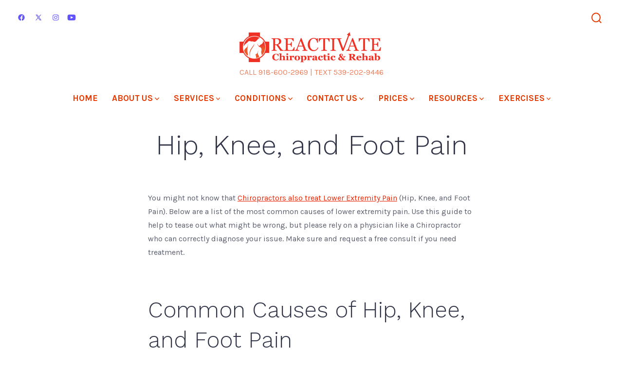

--- FILE ---
content_type: text/html; charset=UTF-8
request_url: https://reactivatetherapy.com/lower-extremity-pain/
body_size: 16130
content:
<!doctype html>
<html lang="en-US" prefix="og: https://ogp.me/ns#">
<head>
	<meta charset="UTF-8" />
	<meta name="viewport" content="width=device-width, initial-scale=1" />
	<link rel="profile" href="https://gmpg.org/xfn/11" />
	
<!-- Google Tag Manager for WordPress by gtm4wp.com -->
<script data-cfasync="false" data-pagespeed-no-defer>
	var gtm4wp_datalayer_name = "dataLayer";
	var dataLayer = dataLayer || [];
</script>
<!-- End Google Tag Manager for WordPress by gtm4wp.com -->
<!-- Search Engine Optimization by Rank Math PRO - https://rankmath.com/ -->
<title>Lower Extremity Pain Reactivate Chiropractic and Rehab - Reactivate Chiropractic</title>
<meta name="description" content="Lower Extremity Pain causes, diagnosis, and treatment. Hip pain, knee pain, shin pain, leg pain, ankle pain and foot pain."/>
<meta name="robots" content="follow, index, max-snippet:-1, max-video-preview:-1, max-image-preview:large"/>
<link rel="canonical" href="https://reactivatetherapy.com/lower-extremity-pain/" />
<meta property="og:locale" content="en_US" />
<meta property="og:type" content="article" />
<meta property="og:title" content="Lower Extremity Pain Reactivate Chiropractic and Rehab - Reactivate Chiropractic" />
<meta property="og:description" content="Lower Extremity Pain causes, diagnosis, and treatment. Hip pain, knee pain, shin pain, leg pain, ankle pain and foot pain." />
<meta property="og:url" content="https://reactivatetherapy.com/lower-extremity-pain/" />
<meta property="og:site_name" content="Reactivate Chiropractic and Rehab" />
<meta property="og:updated_time" content="2023-10-24T21:56:01-05:00" />
<meta property="og:image" content="https://reactivatetherapy.com/wp-content/uploads/2022/06/Lower-1.png" />
<meta property="og:image:secure_url" content="https://reactivatetherapy.com/wp-content/uploads/2022/06/Lower-1.png" />
<meta property="og:image:width" content="376" />
<meta property="og:image:height" content="381" />
<meta property="og:image:alt" content="SI Syndrome" />
<meta property="og:image:type" content="image/png" />
<meta property="article:published_time" content="2022-06-29T01:51:59-05:00" />
<meta property="article:modified_time" content="2023-10-24T21:56:01-05:00" />
<meta name="twitter:card" content="summary_large_image" />
<meta name="twitter:title" content="Lower Extremity Pain Reactivate Chiropractic and Rehab - Reactivate Chiropractic" />
<meta name="twitter:description" content="Lower Extremity Pain causes, diagnosis, and treatment. Hip pain, knee pain, shin pain, leg pain, ankle pain and foot pain." />
<meta name="twitter:image" content="https://reactivatetherapy.com/wp-content/uploads/2022/06/Lower-1.png" />
<meta name="twitter:label1" content="Time to read" />
<meta name="twitter:data1" content="1 minute" />
<script type="application/ld+json" class="rank-math-schema-pro">{"@context":"https://schema.org","@graph":[{"@type":["Physician","Organization"],"@id":"https://reactivatetherapy.com/#organization","name":"Reactivate Chiropractic and Rehab","url":"https://reactivatetherapy.com","logo":{"@type":"ImageObject","@id":"https://reactivatetherapy.com/#logo","url":"https://reactivatetherapy.com/wp-content/uploads/2025/11/Transparent-Reactivate-Logo-Square.png","contentUrl":"https://reactivatetherapy.com/wp-content/uploads/2025/11/Transparent-Reactivate-Logo-Square.png","caption":"Reactivate Chiropractic and Rehab","inLanguage":"en-US","width":"480","height":"480"},"priceRange":"$25-200","openingHours":["Tuesday 14:30-19:30","Wednesday,Friday 10:00-17:30","Thursday 10:00-19:30","Saturday 10:00-14:00"],"legalName":"Reactivate Chiropractic &amp; Rehab","image":{"@id":"https://reactivatetherapy.com/#logo"},"telephone":"918-600-2969"},{"@type":"WebSite","@id":"https://reactivatetherapy.com/#website","url":"https://reactivatetherapy.com","name":"Reactivate Chiropractic and Rehab","alternateName":"Reactivate Therapy, Tulsa Chiropractic Rehab","publisher":{"@id":"https://reactivatetherapy.com/#organization"},"inLanguage":"en-US"},{"@type":"ImageObject","@id":"https://reactivatetherapy.com/wp-content/uploads/2022/06/Lower-1-296x300.png","url":"https://reactivatetherapy.com/wp-content/uploads/2022/06/Lower-1-296x300.png","width":"200","height":"200","inLanguage":"en-US"},{"@type":"BreadcrumbList","@id":"https://reactivatetherapy.com/lower-extremity-pain/#breadcrumb","itemListElement":[{"@type":"ListItem","position":"1","item":{"@id":"https://reactivatetherapy.com","name":"Home"}},{"@type":"ListItem","position":"2","item":{"@id":"https://reactivatetherapy.com/lower-extremity-pain/","name":"Lower Extremity Pain"}}]},{"@type":"WebPage","@id":"https://reactivatetherapy.com/lower-extremity-pain/#webpage","url":"https://reactivatetherapy.com/lower-extremity-pain/","name":"Lower Extremity Pain Reactivate Chiropractic and Rehab - Reactivate Chiropractic","datePublished":"2022-06-29T01:51:59-05:00","dateModified":"2023-10-24T21:56:01-05:00","isPartOf":{"@id":"https://reactivatetherapy.com/#website"},"primaryImageOfPage":{"@id":"https://reactivatetherapy.com/wp-content/uploads/2022/06/Lower-1-296x300.png"},"inLanguage":"en-US","breadcrumb":{"@id":"https://reactivatetherapy.com/lower-extremity-pain/#breadcrumb"}},{"@type":"Person","@id":"https://reactivatetherapy.com/author/reactivate/","name":"Reactivate","description":"Tulsa Auto Accident Chiropractor, IV Therapy, Physical Therapy Chiropractor, Sports Injury Chiropractor, Chiropractor, Rehab Chiropractor","url":"https://reactivatetherapy.com/author/reactivate/","image":{"@type":"ImageObject","@id":"https://secure.gravatar.com/avatar/1a9cdc5ba9d84f4767cf9d7507770489389d7b86c3c6c1be4b05a767ae255e66?s=96&amp;d=mm&amp;r=g","url":"https://secure.gravatar.com/avatar/1a9cdc5ba9d84f4767cf9d7507770489389d7b86c3c6c1be4b05a767ae255e66?s=96&amp;d=mm&amp;r=g","caption":"Reactivate","inLanguage":"en-US"},"sameAs":["https://reactivatetherapy.com"],"worksFor":{"@id":"https://reactivatetherapy.com/#organization"}},{"@type":"Article","headline":"Lower Extremity Pain Reactivate Chiropractic and Rehab - Reactivate Chiropractic","keywords":"lower extremity pain","datePublished":"2022-06-29T01:51:59-05:00","dateModified":"2023-10-24T21:56:01-05:00","author":{"@id":"https://reactivatetherapy.com/author/reactivate/","name":"Reactivate"},"publisher":{"@id":"https://reactivatetherapy.com/#organization"},"description":"Lower Extremity Pain causes, diagnosis, and treatment. Hip pain, knee pain, shin pain, leg pain, ankle pain and foot pain.","name":"Lower Extremity Pain Reactivate Chiropractic and Rehab - Reactivate Chiropractic","@id":"https://reactivatetherapy.com/lower-extremity-pain/#richSnippet","isPartOf":{"@id":"https://reactivatetherapy.com/lower-extremity-pain/#webpage"},"image":{"@id":"https://reactivatetherapy.com/wp-content/uploads/2022/06/Lower-1-296x300.png"},"inLanguage":"en-US","mainEntityOfPage":{"@id":"https://reactivatetherapy.com/lower-extremity-pain/#webpage"}}]}</script>
<!-- /Rank Math WordPress SEO plugin -->

<link rel='dns-prefetch' href='//www.googletagmanager.com' />
<link rel='dns-prefetch' href='//fonts.googleapis.com' />
<link href='https://fonts.gstatic.com' crossorigin='1' rel='preconnect' />
<link rel="alternate" type="application/rss+xml" title="Reactivate Chiropractic and Rehab &raquo; Feed" href="https://reactivatetherapy.com/feed/" />
<link rel="alternate" type="application/rss+xml" title="Reactivate Chiropractic and Rehab &raquo; Comments Feed" href="https://reactivatetherapy.com/comments/feed/" />
<link rel="alternate" title="oEmbed (JSON)" type="application/json+oembed" href="https://reactivatetherapy.com/wp-json/oembed/1.0/embed?url=https%3A%2F%2Freactivatetherapy.com%2Flower-extremity-pain%2F" />
<link rel="alternate" title="oEmbed (XML)" type="text/xml+oembed" href="https://reactivatetherapy.com/wp-json/oembed/1.0/embed?url=https%3A%2F%2Freactivatetherapy.com%2Flower-extremity-pain%2F&#038;format=xml" />
<style id='wp-img-auto-sizes-contain-inline-css'>
img:is([sizes=auto i],[sizes^="auto," i]){contain-intrinsic-size:3000px 1500px}
/*# sourceURL=wp-img-auto-sizes-contain-inline-css */
</style>
<style id='wp-block-library-inline-css'>
:root{--wp-block-synced-color:#7a00df;--wp-block-synced-color--rgb:122,0,223;--wp-bound-block-color:var(--wp-block-synced-color);--wp-editor-canvas-background:#ddd;--wp-admin-theme-color:#007cba;--wp-admin-theme-color--rgb:0,124,186;--wp-admin-theme-color-darker-10:#006ba1;--wp-admin-theme-color-darker-10--rgb:0,107,160.5;--wp-admin-theme-color-darker-20:#005a87;--wp-admin-theme-color-darker-20--rgb:0,90,135;--wp-admin-border-width-focus:2px}@media (min-resolution:192dpi){:root{--wp-admin-border-width-focus:1.5px}}.wp-element-button{cursor:pointer}:root .has-very-light-gray-background-color{background-color:#eee}:root .has-very-dark-gray-background-color{background-color:#313131}:root .has-very-light-gray-color{color:#eee}:root .has-very-dark-gray-color{color:#313131}:root .has-vivid-green-cyan-to-vivid-cyan-blue-gradient-background{background:linear-gradient(135deg,#00d084,#0693e3)}:root .has-purple-crush-gradient-background{background:linear-gradient(135deg,#34e2e4,#4721fb 50%,#ab1dfe)}:root .has-hazy-dawn-gradient-background{background:linear-gradient(135deg,#faaca8,#dad0ec)}:root .has-subdued-olive-gradient-background{background:linear-gradient(135deg,#fafae1,#67a671)}:root .has-atomic-cream-gradient-background{background:linear-gradient(135deg,#fdd79a,#004a59)}:root .has-nightshade-gradient-background{background:linear-gradient(135deg,#330968,#31cdcf)}:root .has-midnight-gradient-background{background:linear-gradient(135deg,#020381,#2874fc)}:root{--wp--preset--font-size--normal:16px;--wp--preset--font-size--huge:42px}.has-regular-font-size{font-size:1em}.has-larger-font-size{font-size:2.625em}.has-normal-font-size{font-size:var(--wp--preset--font-size--normal)}.has-huge-font-size{font-size:var(--wp--preset--font-size--huge)}.has-text-align-center{text-align:center}.has-text-align-left{text-align:left}.has-text-align-right{text-align:right}.has-fit-text{white-space:nowrap!important}#end-resizable-editor-section{display:none}.aligncenter{clear:both}.items-justified-left{justify-content:flex-start}.items-justified-center{justify-content:center}.items-justified-right{justify-content:flex-end}.items-justified-space-between{justify-content:space-between}.screen-reader-text{border:0;clip-path:inset(50%);height:1px;margin:-1px;overflow:hidden;padding:0;position:absolute;width:1px;word-wrap:normal!important}.screen-reader-text:focus{background-color:#ddd;clip-path:none;color:#444;display:block;font-size:1em;height:auto;left:5px;line-height:normal;padding:15px 23px 14px;text-decoration:none;top:5px;width:auto;z-index:100000}html :where(.has-border-color){border-style:solid}html :where([style*=border-top-color]){border-top-style:solid}html :where([style*=border-right-color]){border-right-style:solid}html :where([style*=border-bottom-color]){border-bottom-style:solid}html :where([style*=border-left-color]){border-left-style:solid}html :where([style*=border-width]){border-style:solid}html :where([style*=border-top-width]){border-top-style:solid}html :where([style*=border-right-width]){border-right-style:solid}html :where([style*=border-bottom-width]){border-bottom-style:solid}html :where([style*=border-left-width]){border-left-style:solid}html :where(img[class*=wp-image-]){height:auto;max-width:100%}:where(figure){margin:0 0 1em}html :where(.is-position-sticky){--wp-admin--admin-bar--position-offset:var(--wp-admin--admin-bar--height,0px)}@media screen and (max-width:600px){html :where(.is-position-sticky){--wp-admin--admin-bar--position-offset:0px}}

/*# sourceURL=wp-block-library-inline-css */
</style><style id='global-styles-inline-css'>
:root{--wp--preset--aspect-ratio--square: 1;--wp--preset--aspect-ratio--4-3: 4/3;--wp--preset--aspect-ratio--3-4: 3/4;--wp--preset--aspect-ratio--3-2: 3/2;--wp--preset--aspect-ratio--2-3: 2/3;--wp--preset--aspect-ratio--16-9: 16/9;--wp--preset--aspect-ratio--9-16: 9/16;--wp--preset--color--black: #000000;--wp--preset--color--cyan-bluish-gray: #abb8c3;--wp--preset--color--white: #ffffff;--wp--preset--color--pale-pink: #f78da7;--wp--preset--color--vivid-red: #cf2e2e;--wp--preset--color--luminous-vivid-orange: #ff6900;--wp--preset--color--luminous-vivid-amber: #fcb900;--wp--preset--color--light-green-cyan: #7bdcb5;--wp--preset--color--vivid-green-cyan: #00d084;--wp--preset--color--pale-cyan-blue: #8ed1fc;--wp--preset--color--vivid-cyan-blue: #0693e3;--wp--preset--color--vivid-purple: #9b51e0;--wp--preset--color--primary: rgb(237,35,0);--wp--preset--color--secondary: rgb(112,109,104);--wp--preset--color--tertiary: rgb(214,214,214);--wp--preset--color--quaternary: #ffffff;--wp--preset--gradient--vivid-cyan-blue-to-vivid-purple: linear-gradient(135deg,rgb(6,147,227) 0%,rgb(155,81,224) 100%);--wp--preset--gradient--light-green-cyan-to-vivid-green-cyan: linear-gradient(135deg,rgb(122,220,180) 0%,rgb(0,208,130) 100%);--wp--preset--gradient--luminous-vivid-amber-to-luminous-vivid-orange: linear-gradient(135deg,rgb(252,185,0) 0%,rgb(255,105,0) 100%);--wp--preset--gradient--luminous-vivid-orange-to-vivid-red: linear-gradient(135deg,rgb(255,105,0) 0%,rgb(207,46,46) 100%);--wp--preset--gradient--very-light-gray-to-cyan-bluish-gray: linear-gradient(135deg,rgb(238,238,238) 0%,rgb(169,184,195) 100%);--wp--preset--gradient--cool-to-warm-spectrum: linear-gradient(135deg,rgb(74,234,220) 0%,rgb(151,120,209) 20%,rgb(207,42,186) 40%,rgb(238,44,130) 60%,rgb(251,105,98) 80%,rgb(254,248,76) 100%);--wp--preset--gradient--blush-light-purple: linear-gradient(135deg,rgb(255,206,236) 0%,rgb(152,150,240) 100%);--wp--preset--gradient--blush-bordeaux: linear-gradient(135deg,rgb(254,205,165) 0%,rgb(254,45,45) 50%,rgb(107,0,62) 100%);--wp--preset--gradient--luminous-dusk: linear-gradient(135deg,rgb(255,203,112) 0%,rgb(199,81,192) 50%,rgb(65,88,208) 100%);--wp--preset--gradient--pale-ocean: linear-gradient(135deg,rgb(255,245,203) 0%,rgb(182,227,212) 50%,rgb(51,167,181) 100%);--wp--preset--gradient--electric-grass: linear-gradient(135deg,rgb(202,248,128) 0%,rgb(113,206,126) 100%);--wp--preset--gradient--midnight: linear-gradient(135deg,rgb(2,3,129) 0%,rgb(40,116,252) 100%);--wp--preset--gradient--primary-to-secondary: linear-gradient(135deg, rgb(237,35,0) 0%, rgb(112,109,104) 100%);--wp--preset--gradient--primary-to-tertiary: linear-gradient(135deg, rgb(237,35,0) 0%, rgb(214,214,214) 100%);--wp--preset--gradient--primary-to-background: linear-gradient(135deg, rgb(237,35,0) 0%, rgb(255,255,255) 100%);--wp--preset--gradient--secondary-to-tertiary: linear-gradient(135deg, rgb(112,109,104) 0%, rgb(255,255,255) 100%);--wp--preset--font-size--small: 17px;--wp--preset--font-size--medium: 21px;--wp--preset--font-size--large: 24px;--wp--preset--font-size--x-large: 42px;--wp--preset--font-size--huge: 30px;--wp--preset--spacing--20: 0.44rem;--wp--preset--spacing--30: 0.67rem;--wp--preset--spacing--40: 1rem;--wp--preset--spacing--50: 1.5rem;--wp--preset--spacing--60: 2.25rem;--wp--preset--spacing--70: 3.38rem;--wp--preset--spacing--80: 5.06rem;--wp--preset--shadow--natural: 6px 6px 9px rgba(0, 0, 0, 0.2);--wp--preset--shadow--deep: 12px 12px 50px rgba(0, 0, 0, 0.4);--wp--preset--shadow--sharp: 6px 6px 0px rgba(0, 0, 0, 0.2);--wp--preset--shadow--outlined: 6px 6px 0px -3px rgb(255, 255, 255), 6px 6px rgb(0, 0, 0);--wp--preset--shadow--crisp: 6px 6px 0px rgb(0, 0, 0);}:where(.is-layout-flex){gap: 0.5em;}:where(.is-layout-grid){gap: 0.5em;}body .is-layout-flex{display: flex;}.is-layout-flex{flex-wrap: wrap;align-items: center;}.is-layout-flex > :is(*, div){margin: 0;}body .is-layout-grid{display: grid;}.is-layout-grid > :is(*, div){margin: 0;}:where(.wp-block-columns.is-layout-flex){gap: 2em;}:where(.wp-block-columns.is-layout-grid){gap: 2em;}:where(.wp-block-post-template.is-layout-flex){gap: 1.25em;}:where(.wp-block-post-template.is-layout-grid){gap: 1.25em;}.has-black-color{color: var(--wp--preset--color--black) !important;}.has-cyan-bluish-gray-color{color: var(--wp--preset--color--cyan-bluish-gray) !important;}.has-white-color{color: var(--wp--preset--color--white) !important;}.has-pale-pink-color{color: var(--wp--preset--color--pale-pink) !important;}.has-vivid-red-color{color: var(--wp--preset--color--vivid-red) !important;}.has-luminous-vivid-orange-color{color: var(--wp--preset--color--luminous-vivid-orange) !important;}.has-luminous-vivid-amber-color{color: var(--wp--preset--color--luminous-vivid-amber) !important;}.has-light-green-cyan-color{color: var(--wp--preset--color--light-green-cyan) !important;}.has-vivid-green-cyan-color{color: var(--wp--preset--color--vivid-green-cyan) !important;}.has-pale-cyan-blue-color{color: var(--wp--preset--color--pale-cyan-blue) !important;}.has-vivid-cyan-blue-color{color: var(--wp--preset--color--vivid-cyan-blue) !important;}.has-vivid-purple-color{color: var(--wp--preset--color--vivid-purple) !important;}.has-black-background-color{background-color: var(--wp--preset--color--black) !important;}.has-cyan-bluish-gray-background-color{background-color: var(--wp--preset--color--cyan-bluish-gray) !important;}.has-white-background-color{background-color: var(--wp--preset--color--white) !important;}.has-pale-pink-background-color{background-color: var(--wp--preset--color--pale-pink) !important;}.has-vivid-red-background-color{background-color: var(--wp--preset--color--vivid-red) !important;}.has-luminous-vivid-orange-background-color{background-color: var(--wp--preset--color--luminous-vivid-orange) !important;}.has-luminous-vivid-amber-background-color{background-color: var(--wp--preset--color--luminous-vivid-amber) !important;}.has-light-green-cyan-background-color{background-color: var(--wp--preset--color--light-green-cyan) !important;}.has-vivid-green-cyan-background-color{background-color: var(--wp--preset--color--vivid-green-cyan) !important;}.has-pale-cyan-blue-background-color{background-color: var(--wp--preset--color--pale-cyan-blue) !important;}.has-vivid-cyan-blue-background-color{background-color: var(--wp--preset--color--vivid-cyan-blue) !important;}.has-vivid-purple-background-color{background-color: var(--wp--preset--color--vivid-purple) !important;}.has-black-border-color{border-color: var(--wp--preset--color--black) !important;}.has-cyan-bluish-gray-border-color{border-color: var(--wp--preset--color--cyan-bluish-gray) !important;}.has-white-border-color{border-color: var(--wp--preset--color--white) !important;}.has-pale-pink-border-color{border-color: var(--wp--preset--color--pale-pink) !important;}.has-vivid-red-border-color{border-color: var(--wp--preset--color--vivid-red) !important;}.has-luminous-vivid-orange-border-color{border-color: var(--wp--preset--color--luminous-vivid-orange) !important;}.has-luminous-vivid-amber-border-color{border-color: var(--wp--preset--color--luminous-vivid-amber) !important;}.has-light-green-cyan-border-color{border-color: var(--wp--preset--color--light-green-cyan) !important;}.has-vivid-green-cyan-border-color{border-color: var(--wp--preset--color--vivid-green-cyan) !important;}.has-pale-cyan-blue-border-color{border-color: var(--wp--preset--color--pale-cyan-blue) !important;}.has-vivid-cyan-blue-border-color{border-color: var(--wp--preset--color--vivid-cyan-blue) !important;}.has-vivid-purple-border-color{border-color: var(--wp--preset--color--vivid-purple) !important;}.has-vivid-cyan-blue-to-vivid-purple-gradient-background{background: var(--wp--preset--gradient--vivid-cyan-blue-to-vivid-purple) !important;}.has-light-green-cyan-to-vivid-green-cyan-gradient-background{background: var(--wp--preset--gradient--light-green-cyan-to-vivid-green-cyan) !important;}.has-luminous-vivid-amber-to-luminous-vivid-orange-gradient-background{background: var(--wp--preset--gradient--luminous-vivid-amber-to-luminous-vivid-orange) !important;}.has-luminous-vivid-orange-to-vivid-red-gradient-background{background: var(--wp--preset--gradient--luminous-vivid-orange-to-vivid-red) !important;}.has-very-light-gray-to-cyan-bluish-gray-gradient-background{background: var(--wp--preset--gradient--very-light-gray-to-cyan-bluish-gray) !important;}.has-cool-to-warm-spectrum-gradient-background{background: var(--wp--preset--gradient--cool-to-warm-spectrum) !important;}.has-blush-light-purple-gradient-background{background: var(--wp--preset--gradient--blush-light-purple) !important;}.has-blush-bordeaux-gradient-background{background: var(--wp--preset--gradient--blush-bordeaux) !important;}.has-luminous-dusk-gradient-background{background: var(--wp--preset--gradient--luminous-dusk) !important;}.has-pale-ocean-gradient-background{background: var(--wp--preset--gradient--pale-ocean) !important;}.has-electric-grass-gradient-background{background: var(--wp--preset--gradient--electric-grass) !important;}.has-midnight-gradient-background{background: var(--wp--preset--gradient--midnight) !important;}.has-small-font-size{font-size: var(--wp--preset--font-size--small) !important;}.has-medium-font-size{font-size: var(--wp--preset--font-size--medium) !important;}.has-large-font-size{font-size: var(--wp--preset--font-size--large) !important;}.has-x-large-font-size{font-size: var(--wp--preset--font-size--x-large) !important;}
/*# sourceURL=global-styles-inline-css */
</style>

<style id='classic-theme-styles-inline-css'>
/*! This file is auto-generated */
.wp-block-button__link{color:#fff;background-color:#32373c;border-radius:9999px;box-shadow:none;text-decoration:none;padding:calc(.667em + 2px) calc(1.333em + 2px);font-size:1.125em}.wp-block-file__button{background:#32373c;color:#fff;text-decoration:none}
/*# sourceURL=/wp-includes/css/classic-themes.min.css */
</style>
<link rel='stylesheet' id='wpo_min-header-0-css' href='https://reactivatetherapy.com/wp-content/cache/wpo-minify/1769179662/assets/wpo-minify-header-7c416057.min.css' media='all' />
<script src="https://reactivatetherapy.com/wp-content/cache/wpo-minify/1769179662/assets/wpo-minify-header-fc1b2afd.min.js" id="wpo_min-header-0-js"></script>

<!-- Google tag (gtag.js) snippet added by Site Kit -->
<!-- Google Analytics snippet added by Site Kit -->
<script src="https://www.googletagmanager.com/gtag/js?id=G-6S52ZXX8C6" id="google_gtagjs-js" async></script>
<script id="google_gtagjs-js-after">
window.dataLayer = window.dataLayer || [];function gtag(){dataLayer.push(arguments);}
gtag("set","linker",{"domains":["reactivatetherapy.com"]});
gtag("js", new Date());
gtag("set", "developer_id.dZTNiMT", true);
gtag("config", "G-6S52ZXX8C6");
//# sourceURL=google_gtagjs-js-after
</script>
<link rel="https://api.w.org/" href="https://reactivatetherapy.com/wp-json/" /><link rel="alternate" title="JSON" type="application/json" href="https://reactivatetherapy.com/wp-json/wp/v2/pages/317" /><link rel="EditURI" type="application/rsd+xml" title="RSD" href="https://reactivatetherapy.com/xmlrpc.php?rsd" />
<link rel='shortlink' href='https://reactivatetherapy.com/?p=317' />
<meta name="generator" content="Site Kit by Google 1.170.0" /><!-- Meta Pixel Code -->
<script>
  !function(f,b,e,v,n,t,s)
  {if(f.fbq)return;n=f.fbq=function(){n.callMethod?
  n.callMethod.apply(n,arguments):n.queue.push(arguments)};
  if(!f._fbq)f._fbq=n;n.push=n;n.loaded=!0;n.version='2.0';
  n.queue=[];t=b.createElement(e);t.async=!0;
  t.src=v;s=b.getElementsByTagName(e)[0];
  s.parentNode.insertBefore(t,s)}(window, document,'script',
  'https://connect.facebook.net/en_US/fbevents.js');
  fbq('init', '1186549702041854');
  fbq('track', 'PageView');
</script>
<noscript><img height="1" width="1" style="display:none"
  src="https://www.facebook.com/tr?id=1186549702041854&ev=PageView&noscript=1"
/></noscript>
<!-- End Meta Pixel Code -->

<!-- Google Tag Manager for WordPress by gtm4wp.com -->
<!-- GTM Container placement set to footer -->
<script data-cfasync="false" data-pagespeed-no-defer>
	var dataLayer_content = {"pagePostType":"page","pagePostType2":"single-page","pagePostAuthor":"Reactivate"};
	dataLayer.push( dataLayer_content );
</script>
<script data-cfasync="false" data-pagespeed-no-defer>
(function(w,d,s,l,i){w[l]=w[l]||[];w[l].push({'gtm.start':
new Date().getTime(),event:'gtm.js'});var f=d.getElementsByTagName(s)[0],
j=d.createElement(s),dl=l!='dataLayer'?'&l='+l:'';j.async=true;j.src=
'//www.googletagmanager.com/gtm.js?id='+i+dl;f.parentNode.insertBefore(j,f);
})(window,document,'script','dataLayer','GTM-MM5K4HS');
</script>
<!-- End Google Tag Manager for WordPress by gtm4wp.com -->		<style>
			:root {
				--go--color--white: hsl(0, 0%, 100%);
									--go--color--primary: hsl(9, 100%, 46%);
				
									--go--color--secondary: hsl(38, 4%, 42%);
				
									--go--color--tertiary: hsl(0, 0%, 84%);
				
									--go--color--background: hsl(0, 0%, 100%);
				
									--go-header--color--background: hsl(0, 0%, 100%);
				
									--go-site-title--color--text: hsl(15, 100%, 45%);
					--go-site-description--color--text: hsl(15, 100%, 45%);
					--go-navigation--color--text: hsl(15, 100%, 45%);
					--go-search-toggle--color--text: hsl(15, 100%, 45%);
					--go-search-button--color--background: hsl(15, 100%, 45%);
				
									--go-footer--color--background: hsl(0, 0%, 100%);
				
				
									--go-footer--color--text: hsl(13, 100%, 50%);
					--go-footer-navigation--color--text: hsl(13, 100%, 50%);
				
									--go-social--color--text: hsl(245, 97%, 66%);
				
									--go-logo--max-width: 300px;
				
									--go-logo-mobile--max-width: 200px;
				
									--go--viewport-basis: 2231;
				
									--go-heading--font-family: Work Sans;
					--go--font-family: Karla;
				
									--go--font-size: 1rem;
				
									--go--type-ratio: 1.235;
				
									--go-heading--font-weight: 300;
				
									--go--font-weight: 400;
							}

			.has-primary-to-secondary-gradient-background {
				background: -webkit-linear-gradient(135deg, var(--go--color--primary) 0%, var(--go--color--secondary) 100%);
				background: -o-linear-gradient(135deg, var(--go--color--primary) 0%, var(--go--color--secondary) 100%);
				background: linear-gradient(135deg, var(--go--color--primary) 0%, var(--go--color--secondary) 100%);
			}

			.has-primary-to-tertiary-gradient-background {
				background: -webkit-linear-gradient(135deg, var(--go--color--primary) 0%, var(--go--color--tertiary) 100%);
				background: -o-linear-gradient(135deg, var(--go--color--primary) 0%, var(--go--color--tertiary) 100%);
				background: linear-gradient(135deg, var(--go--color--primary) 0%, var(--go--color--tertiary) 100%);
			}

			.has-primary-to-background-gradient-background {
				background: -webkit-linear-gradient(135deg, var(--go--color--primary) 0%, var(--go--color--background) 100%);
				background: -o-linear-gradient(135deg, var(--go--color--primary) 0%, var(--go--color--background) 100%);
				background: linear-gradient(135deg, var(--go--color--primary) 0%, var(--go--color--background) 100%);
			}

			.has-secondary-to-tertiary-gradient-background {
				background: -webkit-linear-gradient(135deg, var(--go--color--secondary) 0%, var(--go--color--tertiary) 100%);
				background: -o-linear-gradient(135deg, var(--go--color--secondary) 0%, var(--go--color--tertiary) 100%);
				background: linear-gradient(135deg, var(--go--color--secondary) 0%, var(--go--color--tertiary) 100%);
			}
		</style>
	
<!-- Meta Pixel Code -->
<script type='text/javascript'>
!function(f,b,e,v,n,t,s){if(f.fbq)return;n=f.fbq=function(){n.callMethod?
n.callMethod.apply(n,arguments):n.queue.push(arguments)};if(!f._fbq)f._fbq=n;
n.push=n;n.loaded=!0;n.version='2.0';n.queue=[];t=b.createElement(e);t.async=!0;
t.src=v;s=b.getElementsByTagName(e)[0];s.parentNode.insertBefore(t,s)}(window,
document,'script','https://connect.facebook.net/en_US/fbevents.js');
</script>
<!-- End Meta Pixel Code -->
<script type='text/javascript'>var url = window.location.origin + '?ob=open-bridge';
            fbq('set', 'openbridge', '7076526812408393', url);
fbq('init', '7076526812408393', {}, {
    "agent": "wordpress-6.9-4.1.5"
})</script><script type='text/javascript'>
    fbq('track', 'PageView', []);
  </script><style id="custom-background-css">
body.custom-background { background-color: #ffffff; }
</style>
	<link rel="icon" href="https://reactivatetherapy.com/wp-content/uploads/2022/06/cropped-Reactivate-Primary-Logo-32x32.png" sizes="32x32" />
<link rel="icon" href="https://reactivatetherapy.com/wp-content/uploads/2022/06/cropped-Reactivate-Primary-Logo-192x192.png" sizes="192x192" />
<link rel="apple-touch-icon" href="https://reactivatetherapy.com/wp-content/uploads/2022/06/cropped-Reactivate-Primary-Logo-180x180.png" />
<meta name="msapplication-TileImage" content="https://reactivatetherapy.com/wp-content/uploads/2022/06/cropped-Reactivate-Primary-Logo-270x270.png" />
		<style id="wp-custom-css">
			div.wpforms-container-full .wpforms-form input.wpforms-field-medium, div.wpforms-container-full .wpforms-form select.wpforms-field-medium, div.wpforms-container-full .wpforms-form .wpforms-field-row.wpforms-field-medium {
max-width: 100%;
}

div.wpforms-container-full .wpforms-form input[type=submit], div.wpforms-container-full .wpforms-form button[type=submit], div.wpforms-container-full .wpforms-form .wpforms-page-button {
color: #ffffff;
font-family: 'Karla', sans-serif;
border-color: #000000;
font-size: 16px;
line-height: 10px;
height: 47px;
font-style: normal;
font-weight: 600;
background-color: #000000;
border-radius: 4px;
-moz-border-radius: 4px;
-webkit-border-radius: 4px;
letter-spacing: 0px;
text-transform: none;
border-width: 2px;
padding-left: 30px;
padding-right: 30px;
}
div.wpforms-container-full .wpforms-form input[type=submit]:hover, div.wpforms-container-full .wpforms-form input[type=submit]:focus, div.wpforms-container-full .wpforms-form input[type=submit]:active, div.wpforms-container-full .wpforms-form button[type=submit]:hover, div.wpforms-container-full .wpforms-form button[type=submit]:focus, div.wpforms-container-full .wpforms-form button[type=submit]:active, div.wpforms-container-full .wpforms-form .wpforms-page-button:hover, div.wpforms-container-full .wpforms-form .wpforms-page-button:active, div.wpforms-container-full .wpforms-form .wpforms-page-button:focus{
color: #000000;
font-family: 'Karla', sans-serif;
border-color: #000000;
font-size: 16px;
line-height: 10px;
height: 47px;
font-style: normal;
font-weight: 600;
background-color: #ffffff;
border-radius: 4px;
-moz-border-radius: 4px;
-webkit-border-radius: 4px;
letter-spacing: 0px;
text-transform: none;
border-width: 2px;
padding-left: 30px;
padding-right: 30px;
}

div.wpforms-container-full, div.wpforms-container-full .wpforms-form * {
    background: none;
    border: 0 none;
    border-radius: 0;
    -webkit-border-radius: 0;
    -moz-border-radius: 0;
    float: none;
    font-size: 100%;
    height: auto;
    letter-spacing: normal;
    list-style: none;
    outline: none;
    position: static;
    text-decoration: none;
    text-indent: 0;
    text-shadow: none;
    text-transform: none;
    width: 1;
    visibility: visible;
    overflow: visible;
    margin: ;
   padding: ;
	
.icon-container {
    display: flex !important;
    justify-content: center !important;
    align-items: center !important;
}

.icon-container i, 
.icon-container svg, 
.icon-container .icon {
    color: #ff3700 !important;
    fill: #ff3700 !important; /* For SVG icons */
}
		</style>
		</head>

<body
		class="wp-singular page-template-default page page-id-317 custom-background wp-custom-logo wp-embed-responsive wp-theme-go metaslider-plugin is-style-playful has-header-6 has-footer-2 has-sticky-header has-no-footer-menu has-header-background has-footer-background singular"
>

	
<!-- Meta Pixel Code -->
<noscript>
<img height="1" width="1" style="display:none" alt="fbpx"
src="https://www.facebook.com/tr?id=7076526812408393&ev=PageView&noscript=1" />
</noscript>
<!-- End Meta Pixel Code -->

	<div id="page" class="site">

		<a class="skip-link screen-reader-text" href="#site-content">Skip to content</a>

		<header id="site-header" class="site-header header relative has-background header-6" role="banner" itemscope itemtype="http://schema.org/WPHeader">

			<div class="header__inner items-center justify-between h-inherit w-full relative">

				<div class="header__extras">
					
	<div class="social-icons-container">
			<ul class="social-icons">
		
			
							<li class="display-inline-block social-icon-facebook">
					<a class="social-icons__icon" href="https://www.facebook.com/reactivatechiropractic" aria-label="Open Facebook in a new tab" rel="noopener noreferrer" target="_blank">
						<svg role="img" aria-hidden="true" viewBox="0 0 24 24" xmlns="http://www.w3.org/2000/svg"><path d="M12 2C6.5 2 2 6.5 2 12c0 5 3.7 9.1 8.4 9.9v-7H7.9V12h2.5V9.8c0-2.5 1.5-3.9 3.8-3.9 1.1 0 2.2.2 2.2.2v2.5h-1.3c-1.2 0-1.6.8-1.6 1.6V12h2.8l-.4 2.9h-2.3v7C18.3 21.1 22 17 22 12c0-5.5-4.5-10-10-10z"></path></svg>
						<span class="screen-reader-text">
							Open Facebook in a new tab						</span>
					</a>
				</li>
					
			
							<li class="display-inline-block social-icon-twitter">
					<a class="social-icons__icon" href="https://x.com/ReactivateChiro" aria-label="Open X in a new tab" rel="noopener noreferrer" target="_blank">
						<svg xmlns="http://www.w3.org/2000/svg"  viewBox="0 0 30 30" width="30px" height="30px"><path d="M26.37,26l-8.795-12.822l0.015,0.012L25.52,4h-2.65l-6.46,7.48L11.28,4H4.33l8.211,11.971L12.54,15.97L3.88,26h2.65 l7.182-8.322L19.42,26H26.37z M10.23,6l12.34,18h-2.1L8.12,6H10.23z"/></svg>						<span class="screen-reader-text">
							Open X in a new tab						</span>
					</a>
				</li>
					
			
							<li class="display-inline-block social-icon-instagram">
					<a class="social-icons__icon" href="https://instagram.com/reactivatechiropractic/" aria-label="Open Instagram in a new tab" rel="noopener noreferrer" target="_blank">
						<svg role="img" aria-hidden="true" viewBox="0 0 24 24" xmlns="http://www.w3.org/2000/svg"><path d="M12,4.622c2.403,0,2.688,0.009,3.637,0.052c0.877,0.04,1.354,0.187,1.671,0.31c0.42,0.163,0.72,0.358,1.035,0.673 c0.315,0.315,0.51,0.615,0.673,1.035c0.123,0.317,0.27,0.794,0.31,1.671c0.043,0.949,0.052,1.234,0.052,3.637 s-0.009,2.688-0.052,3.637c-0.04,0.877-0.187,1.354-0.31,1.671c-0.163,0.42-0.358,0.72-0.673,1.035 c-0.315,0.315-0.615,0.51-1.035,0.673c-0.317,0.123-0.794,0.27-1.671,0.31c-0.949,0.043-1.233,0.052-3.637,0.052 s-2.688-0.009-3.637-0.052c-0.877-0.04-1.354-0.187-1.671-0.31c-0.42-0.163-0.72-0.358-1.035-0.673 c-0.315-0.315-0.51-0.615-0.673-1.035c-0.123-0.317-0.27-0.794-0.31-1.671C4.631,14.688,4.622,14.403,4.622,12 s0.009-2.688,0.052-3.637c0.04-0.877,0.187-1.354,0.31-1.671c0.163-0.42,0.358-0.72,0.673-1.035 c0.315-0.315,0.615-0.51,1.035-0.673c0.317-0.123,0.794-0.27,1.671-0.31C9.312,4.631,9.597,4.622,12,4.622 M12,3 C9.556,3,9.249,3.01,8.289,3.054C7.331,3.098,6.677,3.25,6.105,3.472C5.513,3.702,5.011,4.01,4.511,4.511 c-0.5,0.5-0.808,1.002-1.038,1.594C3.25,6.677,3.098,7.331,3.054,8.289C3.01,9.249,3,9.556,3,12c0,2.444,0.01,2.751,0.054,3.711 c0.044,0.958,0.196,1.612,0.418,2.185c0.23,0.592,0.538,1.094,1.038,1.594c0.5,0.5,1.002,0.808,1.594,1.038 c0.572,0.222,1.227,0.375,2.185,0.418C9.249,20.99,9.556,21,12,21s2.751-0.01,3.711-0.054c0.958-0.044,1.612-0.196,2.185-0.418 c0.592-0.23,1.094-0.538,1.594-1.038c0.5-0.5,0.808-1.002,1.038-1.594c0.222-0.572,0.375-1.227,0.418-2.185 C20.99,14.751,21,14.444,21,12s-0.01-2.751-0.054-3.711c-0.044-0.958-0.196-1.612-0.418-2.185c-0.23-0.592-0.538-1.094-1.038-1.594 c-0.5-0.5-1.002-0.808-1.594-1.038c-0.572-0.222-1.227-0.375-2.185-0.418C14.751,3.01,14.444,3,12,3L12,3z M12,7.378 c-2.552,0-4.622,2.069-4.622,4.622S9.448,16.622,12,16.622s4.622-2.069,4.622-4.622S14.552,7.378,12,7.378z M12,15 c-1.657,0-3-1.343-3-3s1.343-3,3-3s3,1.343,3,3S13.657,15,12,15z M16.804,6.116c-0.596,0-1.08,0.484-1.08,1.08 s0.484,1.08,1.08,1.08c0.596,0,1.08-0.484,1.08-1.08S17.401,6.116,16.804,6.116z"></path></svg>
						<span class="screen-reader-text">
							Open Instagram in a new tab						</span>
					</a>
				</li>
					
			
					
			
					
			
					
			
							<li class="display-inline-block social-icon-youtube">
					<a class="social-icons__icon" href="https://www.youtube.com/@reactivatechiropracticrehab" aria-label="Open YouTube in a new tab" rel="noopener noreferrer" target="_blank">
						<svg role="img" aria-hidden="true" xmlns="http://www.w3.org/2000/svg" width="24" height="24" viewBox="0 0 24 24"><path d="M19.615 3.184c-3.604-.246-11.631-.245-15.23 0-3.897.266-4.356 2.62-4.385 8.816.029 6.185.484 8.549 4.385 8.816 3.6.245 11.626.246 15.23 0 3.897-.266 4.356-2.62 4.385-8.816-.029-6.185-.484-8.549-4.385-8.816zm-10.615 12.816v-8l8 3.993-8 4.007z"/></svg>
						<span class="screen-reader-text">
							Open YouTube in a new tab						</span>
					</a>
				</li>
					
			
					
			
					
			
					
			
					
			
						</ul>
		</div>

						
	<button
		id="header__search-toggle"
		class="header__search-toggle"
		data-toggle-target=".search-modal"
		data-set-focus=".search-modal .search-form__input"
		type="button"
		aria-controls="js-site-search"
			>
		<div class="search-toggle-icon">
			<svg role="img" viewBox="0 0 20 20" xmlns="http://www.w3.org/2000/svg"><path d="m18.0553691 9.08577774c0-4.92630404-4.02005-8.94635404-8.94635408-8.94635404-4.92630404 0-8.96959132 4.02005-8.96959132 8.94635404 0 4.92630406 4.02005 8.94635406 8.94635404 8.94635406 2.13783006 0 4.08976186-.7435931 5.64665986-1.9984064l3.8109144 3.8109145 1.3245252-1.3245252-3.8341518-3.7876771c1.2548133-1.5336607 2.0216437-3.5088298 2.0216437-5.64665986zm-8.96959136 7.11060866c-3.90386358 0-7.08737138-3.1835078-7.08737138-7.08737138s3.1835078-7.08737138 7.08737138-7.08737138c3.90386356 0 7.08737136 3.1835078 7.08737136 7.08737138s-3.1602705 7.08737138-7.08737136 7.08737138z" /></svg>		</div>
		<span class="screen-reader-text">Search Toggle</span>
	</button>

										</div>

				<div class="header__title-nav items-center flex-nowrap">

					<div class="header__titles lg:flex items-center" itemscope itemtype="http://schema.org/Organization"><h1 class="custom-logo"><a href="https://reactivatetherapy.com/" class="custom-logo-link" rel="home"><img width="1200" height="272" src="https://reactivatetherapy.com/wp-content/uploads/2023/02/cropped-Reactivate-Horizontal-Large-transparent-background-1-e1678485420562.png" class="custom-logo" alt="Tulsa Physical Therapy Chiropractor" decoding="async" fetchpriority="high" srcset="https://reactivatetherapy.com/wp-content/uploads/2023/02/cropped-Reactivate-Horizontal-Large-transparent-background-1-e1678485420562.png 1200w, https://reactivatetherapy.com/wp-content/uploads/2023/02/cropped-Reactivate-Horizontal-Large-transparent-background-1-e1678485420562-300x68.png 300w, https://reactivatetherapy.com/wp-content/uploads/2023/02/cropped-Reactivate-Horizontal-Large-transparent-background-1-e1678485420562-1024x232.png 1024w, https://reactivatetherapy.com/wp-content/uploads/2023/02/cropped-Reactivate-Horizontal-Large-transparent-background-1-e1678485420562-768x174.png 768w" sizes="(max-width: 1200px) 100vw, 1200px" /></a></h1><span class="site-description display-none sm:display-block relative text-sm">CALL 918-600-2969  | TEXT 539-202-9446</span></div>
					
						<nav id="header__navigation" class="header__navigation" aria-label="Horizontal" role="navigation" itemscope itemtype="http://schema.org/SiteNavigationElement">

							<div class="header__navigation-inner">
								<div class="menu-primary-menu-container"><ul id="menu-primary-menu" class="primary-menu list-reset"><li id="menu-item-435" class="menu-item menu-item-type-post_type menu-item-object-page menu-item-home menu-item-435"><a href="https://reactivatetherapy.com/">HOME</a></li>
<li id="menu-item-18" class="menu-item menu-item-type-post_type menu-item-object-page menu-item-has-children menu-item-18"><a href="https://reactivatetherapy.com/tulsa-chiropractic-care/">ABOUT US<svg aria-label="ABOUT US Menu" role="img" viewBox="0 0 10 6" xmlns="http://www.w3.org/2000/svg"><path d="M1 1l4 4 4-4" stroke="currentColor" stroke-width="1.5" fill="none" fill-rule="evenodd" stroke-linecap="square" /></svg>
</a>
<ul class="sub-menu">
	<li id="menu-item-372" class="menu-item menu-item-type-post_type menu-item-object-page menu-item-372"><a href="https://reactivatetherapy.com/what-to-expect/">What to Expect</a></li>
	<li id="menu-item-427" class="menu-item menu-item-type-post_type menu-item-object-page menu-item-427"><a href="https://reactivatetherapy.com/chiropractic-frequently-asked-questions/">FAQ</a></li>
	<li id="menu-item-92" class="menu-item menu-item-type-post_type menu-item-object-page menu-item-92"><a href="https://reactivatetherapy.com/meet-our-team/">Meet The Team</a></li>
	<li id="menu-item-414" class="menu-item menu-item-type-post_type menu-item-object-page menu-item-414"><a href="https://reactivatetherapy.com/chiropractic-clinic-tour/">Clinic Tour</a></li>
	<li id="menu-item-433" class="menu-item menu-item-type-post_type menu-item-object-page menu-item-privacy-policy menu-item-433"><a rel="privacy-policy" href="https://reactivatetherapy.com/privacy-policy/">Privacy Policy</a></li>
</ul>
</li>
<li id="menu-item-122" class="menu-item menu-item-type-post_type menu-item-object-page menu-item-has-children menu-item-122"><a href="https://reactivatetherapy.com/chiropractic-treatments/">SERVICES<svg aria-label="SERVICES Menu" role="img" viewBox="0 0 10 6" xmlns="http://www.w3.org/2000/svg"><path d="M1 1l4 4 4-4" stroke="currentColor" stroke-width="1.5" fill="none" fill-rule="evenodd" stroke-linecap="square" /></svg>
</a>
<ul class="sub-menu">
	<li id="menu-item-132" class="menu-item menu-item-type-post_type menu-item-object-page menu-item-132"><a href="https://reactivatetherapy.com/chiropractic-manipulation/">Manipulation</a></li>
	<li id="menu-item-142" class="menu-item menu-item-type-post_type menu-item-object-page menu-item-142"><a href="https://reactivatetherapy.com/physiotherapy/">Physiotherapy</a></li>
	<li id="menu-item-147" class="menu-item menu-item-type-post_type menu-item-object-page menu-item-147"><a href="https://reactivatetherapy.com/rehab/">Rehabilitation</a></li>
	<li id="menu-item-164" class="menu-item menu-item-type-post_type menu-item-object-page menu-item-164"><a href="https://reactivatetherapy.com/massage-therapy/">Massage Therapy</a></li>
	<li id="menu-item-192" class="menu-item menu-item-type-post_type menu-item-object-page menu-item-192"><a href="https://reactivatetherapy.com/pain-relief-injections/">Pain-relief Injections</a></li>
	<li id="menu-item-199" class="menu-item menu-item-type-post_type menu-item-object-page menu-item-199"><a href="https://reactivatetherapy.com/lipo-injections/">Lipo Injections</a></li>
	<li id="menu-item-206" class="menu-item menu-item-type-post_type menu-item-object-page menu-item-206"><a href="https://reactivatetherapy.com/nutrition-supplements/">Nutrition</a></li>
	<li id="menu-item-213" class="menu-item menu-item-type-post_type menu-item-object-page menu-item-213"><a href="https://reactivatetherapy.com/lifestyle-advice/">Lifestyle Advice</a></li>
	<li id="menu-item-226" class="menu-item menu-item-type-post_type menu-item-object-page menu-item-226"><a href="https://reactivatetherapy.com/orthotics-and-rehab-equipment/">Orthotics</a></li>
	<li id="menu-item-356" class="menu-item menu-item-type-post_type menu-item-object-page menu-item-356"><a href="https://reactivatetherapy.com/sports-injury-and-sports-physicals/">Sports &#038; Physicals</a></li>
</ul>
</li>
<li id="menu-item-234" class="menu-item menu-item-type-post_type menu-item-object-page current-menu-ancestor current-menu-parent current_page_parent current_page_ancestor menu-item-has-children menu-item-234"><a href="https://reactivatetherapy.com/conditions-treated-by-chirorpactor/">CONDITIONS<svg aria-label="CONDITIONS Menu" role="img" viewBox="0 0 10 6" xmlns="http://www.w3.org/2000/svg"><path d="M1 1l4 4 4-4" stroke="currentColor" stroke-width="1.5" fill="none" fill-rule="evenodd" stroke-linecap="square" /></svg>
</a>
<ul class="sub-menu">
	<li id="menu-item-2082" class="menu-item menu-item-type-post_type menu-item-object-page menu-item-2082"><a href="https://reactivatetherapy.com/conditions-treated-by-chirorpactor/">Conditions Index</a></li>
	<li id="menu-item-347" class="menu-item menu-item-type-post_type menu-item-object-page menu-item-347"><a href="https://reactivatetherapy.com/head-and-jaw-pain/">Head &#038; Jaw</a></li>
	<li id="menu-item-1907" class="menu-item menu-item-type-post_type menu-item-object-page menu-item-1907"><a href="https://reactivatetherapy.com/neck-pain/">Neck Pain</a></li>
	<li id="menu-item-1609" class="menu-item menu-item-type-post_type menu-item-object-page menu-item-1609"><a href="https://reactivatetherapy.com/back-pain/">Back Pain</a></li>
	<li id="menu-item-1785" class="menu-item menu-item-type-post_type menu-item-object-page menu-item-1785"><a href="https://reactivatetherapy.com/rib-pain/">Rib Pain</a></li>
	<li id="menu-item-316" class="menu-item menu-item-type-post_type menu-item-object-page menu-item-316"><a href="https://reactivatetherapy.com/shoulder-arm-hand-pain/">Shoulder Arm Hand</a></li>
	<li id="menu-item-341" class="menu-item menu-item-type-post_type menu-item-object-page current-menu-item page_item page-item-317 current_page_item menu-item-341"><a href="https://reactivatetherapy.com/lower-extremity-pain/" aria-current="page">Hip Knee Leg Foot</a></li>
	<li id="menu-item-278" class="menu-item menu-item-type-post_type menu-item-object-page menu-item-278"><a href="https://reactivatetherapy.com/arthritis-joint-pain/">Joints &#038; Arthritis</a></li>
	<li id="menu-item-300" class="menu-item menu-item-type-post_type menu-item-object-page menu-item-300"><a href="https://reactivatetherapy.com/nerve-pain/">Nerve Pain</a></li>
	<li id="menu-item-1553" class="menu-item menu-item-type-post_type menu-item-object-page menu-item-1553"><a href="https://reactivatetherapy.com/postural-syndrome/">Postural Syndrome</a></li>
	<li id="menu-item-2057" class="menu-item menu-item-type-post_type menu-item-object-page menu-item-2057"><a href="https://reactivatetherapy.com/scoliosis/">Scoliosis</a></li>
	<li id="menu-item-1598" class="menu-item menu-item-type-post_type menu-item-object-page menu-item-1598"><a href="https://reactivatetherapy.com/sciatica/">Sciatica</a></li>
	<li id="menu-item-268" class="menu-item menu-item-type-post_type menu-item-object-page menu-item-268"><a href="https://reactivatetherapy.com/auto-accident-personal-injury-chiropractor/">Accident &#038; Injury</a></li>
</ul>
</li>
<li id="menu-item-19" class="menu-item menu-item-type-post_type menu-item-object-page menu-item-has-children menu-item-19"><a href="https://reactivatetherapy.com/contact-us/">CONTACT US<svg aria-label="CONTACT US Menu" role="img" viewBox="0 0 10 6" xmlns="http://www.w3.org/2000/svg"><path d="M1 1l4 4 4-4" stroke="currentColor" stroke-width="1.5" fill="none" fill-rule="evenodd" stroke-linecap="square" /></svg>
</a>
<ul class="sub-menu">
	<li id="menu-item-1069" class="menu-item menu-item-type-custom menu-item-object-custom menu-item-1069"><a href="https://reactivatetherapy.com/contact/">Get in Contact</a></li>
	<li id="menu-item-449" class="menu-item menu-item-type-post_type menu-item-object-page menu-item-449"><a href="https://reactivatetherapy.com/appointment-request/">Book Appointment</a></li>
	<li id="menu-item-453" class="menu-item menu-item-type-post_type menu-item-object-page menu-item-453"><a href="https://reactivatetherapy.com/free-consultation/">Free Consultation</a></li>
</ul>
</li>
<li id="menu-item-84" class="menu-item menu-item-type-post_type menu-item-object-page menu-item-has-children menu-item-84"><a href="https://reactivatetherapy.com/chiropractic-prices/">PRICES<svg aria-label="PRICES Menu" role="img" viewBox="0 0 10 6" xmlns="http://www.w3.org/2000/svg"><path d="M1 1l4 4 4-4" stroke="currentColor" stroke-width="1.5" fill="none" fill-rule="evenodd" stroke-linecap="square" /></svg>
</a>
<ul class="sub-menu">
	<li id="menu-item-1085" class="menu-item menu-item-type-post_type menu-item-object-page menu-item-1085"><a href="https://reactivatetherapy.com/chiropractic-prices/">Prices</a></li>
	<li id="menu-item-420" class="menu-item menu-item-type-post_type menu-item-object-page menu-item-420"><a href="https://reactivatetherapy.com/payment-options/">Payment Options</a></li>
</ul>
</li>
<li id="menu-item-1123" class="menu-item menu-item-type-post_type menu-item-object-page menu-item-has-children menu-item-1123"><a href="https://reactivatetherapy.com/online-chiropractic-forms/">RESOURCES<svg aria-label="RESOURCES Menu" role="img" viewBox="0 0 10 6" xmlns="http://www.w3.org/2000/svg"><path d="M1 1l4 4 4-4" stroke="currentColor" stroke-width="1.5" fill="none" fill-rule="evenodd" stroke-linecap="square" /></svg>
</a>
<ul class="sub-menu">
	<li id="menu-item-388" class="menu-item menu-item-type-post_type menu-item-object-page menu-item-388"><a href="https://reactivatetherapy.com/online-chiropractic-forms/">Online Forms</a></li>
	<li id="menu-item-1360" class="menu-item menu-item-type-post_type menu-item-object-page menu-item-1360"><a href="https://reactivatetherapy.com/chiropractic-research/">Research</a></li>
	<li id="menu-item-540" class="menu-item menu-item-type-post_type menu-item-object-page menu-item-540"><a href="https://reactivatetherapy.com/healthy-choices-blog/">Blog</a></li>
	<li id="menu-item-564" class="menu-item menu-item-type-post_type menu-item-object-page menu-item-564"><a href="https://reactivatetherapy.com/success-stories/">Success Stories</a></li>
	<li id="menu-item-568" class="menu-item menu-item-type-post_type menu-item-object-page menu-item-568"><a href="https://reactivatetherapy.com/resources/">Community</a></li>
</ul>
</li>
<li id="menu-item-1232" class="menu-item menu-item-type-post_type menu-item-object-page menu-item-has-children menu-item-1232"><a href="https://reactivatetherapy.com/rehab-exercises/">EXERCISES<svg aria-label="EXERCISES Menu" role="img" viewBox="0 0 10 6" xmlns="http://www.w3.org/2000/svg"><path d="M1 1l4 4 4-4" stroke="currentColor" stroke-width="1.5" fill="none" fill-rule="evenodd" stroke-linecap="square" /></svg>
</a>
<ul class="sub-menu">
	<li id="menu-item-1260" class="menu-item menu-item-type-post_type menu-item-object-page menu-item-1260"><a href="https://reactivatetherapy.com/back-rehab/">Back Rehab</a></li>
	<li id="menu-item-2285" class="menu-item menu-item-type-post_type menu-item-object-page menu-item-2285"><a href="https://reactivatetherapy.com/neck-rehab/">Neck Rehab</a></li>
</ul>
</li>
</ul></div>							</div>

						</nav>

					
				</div>

				
	<div class="header__nav-toggle">
		<button
			id="nav-toggle"
			class="nav-toggle"
			type="button"
			aria-controls="header__navigation"
					>
			<div class="nav-toggle-icon">
				<svg role="img" viewBox="0 0 24 24" xmlns="http://www.w3.org/2000/svg"><path d="m3.23076923 15.4615385c-1.78430492 0-3.23076923-1.4464647-3.23076923-3.2307693 0-1.7843045 1.44646431-3.2307692 3.23076923-3.2307692s3.23076923 1.4464647 3.23076923 3.2307692c0 1.7843046-1.44646431 3.2307693-3.23076923 3.2307693zm8.76923077 0c-1.7843049 0-3.23076923-1.4464647-3.23076923-3.2307693 0-1.7843045 1.44646433-3.2307692 3.23076923-3.2307692s3.2307692 1.4464647 3.2307692 3.2307692c0 1.7843046-1.4464643 3.2307693-3.2307692 3.2307693zm8.7692308 0c-1.784305 0-3.2307693-1.4464647-3.2307693-3.2307693 0-1.7843045 1.4464643-3.2307692 3.2307693-3.2307692 1.7843049 0 3.2307692 1.4464647 3.2307692 3.2307692 0 1.7843046-1.4464643 3.2307693-3.2307692 3.2307693z" /></svg>
			</div>
			<div class="nav-toggle-icon nav-toggle-icon--close">
				<svg role="img" viewBox="0 0 24 24" xmlns="http://www.w3.org/2000/svg"><path d="m21.2325621 4.63841899c.526819-.52681908.5246494-1.38313114-.0035241-1.9113046l.0438476.04384757c-.5287653-.52876531-1.3869798-.52784878-1.9113046-.00352402l-7.065629 7.06562899c-.1634497.16344977-.4265682.16533585-.591904 0l-7.06562901-7.06562899c-.52681908-.52681907-1.38313114-.52464944-1.9113046.00352402l.04384757-.04384757c-.52876531.52876532-.52784878 1.38697983-.00352402 1.9113046l7.06562899 7.06562901c.16344977.1634497.16533585.4265682 0 .591904l-7.06562899 7.065629c-.52681907.5268191-.52464944 1.3831311.00352402 1.9113046l-.04384757-.0438476c.52876532.5287654 1.38697983.5278488 1.9113046.0035241l7.06562901-7.065629c.1634497-.1634498.4265682-.1653359.591904 0l7.065629 7.065629c.5268191.526819 1.3831311.5246494 1.9113046-.0035241l-.0438476.0438476c.5287654-.5287653.5278488-1.3869798.0035241-1.9113046l-7.065629-7.065629c-.1634498-.1634497-.1653359-.4265682 0-.591904z" fill-rule="evenodd" /></svg>
			</div>
			<span class="screen-reader-text">Menu</span>
		</button>
	</div>

	
			</div>

			
<div
	class="search-modal"
	data-modal-target-string=".search-modal"
	aria-expanded="false"
	>

	<div class="search-modal-inner">

		<div
id="js-site-search"
class="site-search"
itemscope
itemtype="http://schema.org/WebSite"
>
	<form role="search" id="searchform" class="search-form" method="get" action="https://reactivatetherapy.com/">
		<meta itemprop="target" content="https://reactivatetherapy.com//?s={s}" />
		<label for="search-field">
			<span class="screen-reader-text">Search for:</span>
		</label>
		<input itemprop="query-input" type="search" id="search-field" class="input input--search search-form__input" autocomplete="off" placeholder="Search &hellip;" value="" name="s" />
		<button type="submit" class="search-input__button">
			<span class="search-input__label">Submit</span>
			<svg role="img" class="search-input__arrow-icon" width="30" height="28" viewBox="0 0 30 28" fill="inherit" xmlns="http://www.w3.org/2000/svg">
				<g clip-path="url(#clip0)">
					<path d="M16.1279 0L29.9121 13.7842L16.1279 27.5684L14.8095 26.25L26.3378 14.7217H-6.10352e-05V12.8467H26.3378L14.8095 1.31844L16.1279 0Z" fill="inherit"/>
				</g>
				<defs>
					<clipPath id="clip0">
						<rect width="29.9121" height="27.5684" fill="white"/>
					</clipPath>
				</defs>
			</svg>
		</button>
	</form>
</div>

	</div><!-- .search-modal-inner -->

</div><!-- .search-modal -->

		</header>

		<main id="site-content" class="site-content" role="main">


<article class="post-317 page type-page status-publish hentry" id="post-317">

	
	<div class="content-area__wrapper">
		<div class="content-area entry-content">
			<h1 class="alignwide has-text-align-center" style="text-align: center;">Hip, Knee, and Foot Pain</h1>
<p style="text-align: left;">You might not know that <a href="https://www.ncbi.nlm.nih.gov/pmc/articles/PMC2647045/" target="_blank" rel="noopener">Chiropractors also treat Lower Extremity Pain</a> (Hip, Knee, and Foot Pain). Below are a list of the most common causes of lower extremity pain. Use this guide to help to tease out what might be wrong, but please rely on a physician like a Chiropractor who can correctly diagnose your issue. Make sure and request a free consult if you need treatment.</p>
<p>&nbsp;</p>
<h2>Common Causes of Hip, Knee, and Foot Pain</h2>
<p>Below is a list an organized index of lower extremity conditions. You can click on the header to direct to a more detailed description of the conditions listed.</p>
<p>&nbsp;</p>
<p>&nbsp;</p>
<p>&nbsp;</p>
<p>&nbsp;</p>
<p><a href="https://reactivatetherapy.com/hip-pain/" target="_blank" rel="noopener"><img decoding="async" class="alignnone wp-image-320 size-medium" src="https://reactivatetherapy.com/wp-content/uploads/2022/06/Lower-1-296x300.png" alt="SI Syndrome" width="296" height="300" srcset="https://reactivatetherapy.com/wp-content/uploads/2022/06/Lower-1-296x300.png 296w, https://reactivatetherapy.com/wp-content/uploads/2022/06/Lower-1.png 376w" sizes="(max-width: 296px) 100vw, 296px" /></a></p>
<div><!-- /wp:post-content -->

<!-- wp:column {"verticalAlignment":"center","width":"20%"} -->
<div><!-- wp:image {"align":"full","id":320,"sizeSlug":"full","linkDestination":"none"} -->
<figure></figure>
<!-- /wp:image --></div>
<!-- /wp:column -->

<!-- wp:column {"verticalAlignment":"center","width":"20%"} -->
<div><!-- wp:image {"align":"full","id":321,"sizeSlug":"full","linkDestination":"none"} -->
<figure></figure>
<!-- /wp:image --></div>
<!-- /wp:column -->

<!-- wp:column {"verticalAlignment":"center","width":"20%"} -->
<div><!-- wp:image {"align":"full","id":323,"sizeSlug":"full","linkDestination":"none"} -->
<figure></figure>
</div>
<!-- /wp:image --></div>
<p><!-- /wp:column -->

<!-- wp:coblocks/row {"paddingSize":"medium","marginTop":0,"marginRight":0,"marginLeft":0,"marginSize":"advanced","backgroundColor":"quaternary","columns":1,"layout":"100","align":"wide","coblocks":{"id":"5281543644"}} --></p>
<div data-columns="1" data-layout="100">
<div>
<div>
<div>
<h3><a href="https://reactivatetherapy.com/hip-pain/" target="_blank" rel="noopener">Hip Pain</a></h3>
<ul>
<li>Sacro-iliac Pain</li>
<li>Trochanteric Pain</li>
<li>Groin Pain</li>
<li>Iliac Crest Pain</li>
<li>Anterior (Frontal) Hip Pain</li>
</ul>
</div>
</div>
</div>
</div>
<p>&nbsp;</p>
<p>&nbsp;</p>
<p>&nbsp;</p>
<p><a href="https://reactivatetherapy.com/knee-pain/" target="_blank" rel="noopener"><img decoding="async" class="alignnone size-medium wp-image-327" src="https://reactivatetherapy.com/wp-content/uploads/2022/06/Lower-8-e1676071199646-300x300.png" alt="Tulsa IV Therapy" width="300" height="300" srcset="https://reactivatetherapy.com/wp-content/uploads/2022/06/Lower-8-e1676071199646-300x300.png 300w, https://reactivatetherapy.com/wp-content/uploads/2022/06/Lower-8-e1676071199646-150x150.png 150w, https://reactivatetherapy.com/wp-content/uploads/2022/06/Lower-8-e1676071199646.png 400w" sizes="(max-width: 300px) 100vw, 300px" /></a></p>
<p><!-- /wp:coblocks/row -->

<!-- wp:columns {"align":"wide","style":{"spacing":{"padding":{"top":"0px","right":"0px","bottom":"0px","left":"0px"}}}} --></p>
<div><!-- wp:column {"verticalAlignment":"center","width":"25%"} -->
<div><!-- wp:image {"id":325,"sizeSlug":"large","linkDestination":"none"} -->
<figure></figure>
<!-- /wp:image --></div>
<!-- /wp:column -->

<!-- wp:column {"width":"25%"} -->
<div><!-- wp:image {"id":326,"sizeSlug":"large","linkDestination":"none"} -->
<figure></figure>
</div>
<!-- /wp:image -->

<!-- wp:column {"verticalAlignment":"center","width":"25%"} -->
<div><!-- wp:image {"id":328,"sizeSlug":"large","linkDestination":"none"} -->
<figure></figure>
<!-- /wp:image --></div>
<!-- /wp:column --></div>
<p><!-- /wp:column -->

<!-- wp:coblocks/row {"paddingSize":"medium","marginTop":0,"marginRight":0,"marginLeft":0,"marginSize":"advanced","backgroundColor":"quaternary","columns":1,"layout":"100","align":"wide","coblocks":{"id":"5281543644"}} --></p>
<div data-columns="1" data-layout="100">
<div>
<div>
<div>
<h3><a href="https://reactivatetherapy.com/knee-pain/" target="_blank" rel="noopener">Knee Pain</a></h3>
<ul>
<li>Meniscus Pathology</li>
<li>Medial and Lateral Collateral Ligaments</li>
<li>Anterior and Posterior Collateral Ligaments</li>
<li>Chondromalacia Patella</li>
<li>Patellar Tracking Disorders</li>
<li>Patellar Tendinopathy</li>
<li>Osteoarthritis</li>
</ul>
</div>
</div>
</div>
</div>
<p>&nbsp;</p>
<p>&nbsp;</p>
<p>&nbsp;</p>
<p><a href="https://reactivatetherapy.com/leg-pain/" target="_blank" rel="noopener"><img decoding="async" class="alignnone wp-image-330 size-medium" src="https://reactivatetherapy.com/wp-content/uploads/2022/06/Lower-11-e1697734407341-300x131.png" alt="Auto Accident Chiropractor in Tulsa" width="300" height="131" srcset="https://reactivatetherapy.com/wp-content/uploads/2022/06/Lower-11-e1697734407341-300x131.png 300w, https://reactivatetherapy.com/wp-content/uploads/2022/06/Lower-11-e1697734407341.png 400w" sizes="(max-width: 300px) 100vw, 300px" /></a></p>
<p><!-- /wp:coblocks/row -->

<!-- wp:columns {"align":"wide","style":{"spacing":{"padding":{"top":"0px","right":"0px","bottom":"0px","left":"0px"}}}} --></p>
<div><!-- wp:column {"verticalAlignment":"center","width":"50%"} -->
<div><!-- wp:image {"align":"full","id":329,"sizeSlug":"large","linkDestination":"none"} -->
<figure></figure>
<!-- /wp:image --></div>
<!-- /wp:column -->

<!-- wp:column {"verticalAlignment":"center","width":"50%"} -->
<div><!-- wp:image {"align":"full","id":330,"sizeSlug":"large","linkDestination":"none"} -->
<figure></figure>
<!-- /wp:image --></div>
<!-- /wp:column --></div>
<p><!-- /wp:columns -->

<!-- wp:coblocks/row {"paddingSize":"medium","backgroundColor":"quaternary","columns":1,"layout":"100","align":"wide","coblocks":{"id":"52815251187"}} --></p>
<div data-columns="1" data-layout="100">
<div>
<div>
<div>
<h3><a href="https://reactivatetherapy.com/leg-pain/" target="_blank" rel="noopener">Leg Pain</a></h3>
<ul>
<li>Calf Strain</li>
<li>Shin Splints</li>
<li>Nerve Entrapment</li>
<li>Deep Vein Thrombosis</li>
<li>Compartment Syndrome</li>
</ul>
</div>
</div>
</div>
</div>
<p>&nbsp;</p>
<p>&nbsp;</p>
<p>&nbsp;</p>
<p><a href="https://reactivatetherapy.com/foot-and-ankle-pain/" target="_blank" rel="noopener"><img loading="lazy" decoding="async" class="alignnone size-medium wp-image-331" src="https://reactivatetherapy.com/wp-content/uploads/2022/06/Lower-12-e1676071261879-300x300.png" alt="Tulsa Auto Accident Chiropractor" width="300" height="300" srcset="https://reactivatetherapy.com/wp-content/uploads/2022/06/Lower-12-e1676071261879-300x300.png 300w, https://reactivatetherapy.com/wp-content/uploads/2022/06/Lower-12-e1676071261879-150x150.png 150w, https://reactivatetherapy.com/wp-content/uploads/2022/06/Lower-12-e1676071261879.png 400w" sizes="auto, (max-width: 300px) 100vw, 300px" /></a></p>
<div data-columns="1" data-layout="100">
<div>
<div>
<div>
<h3><a href="https://reactivatetherapy.com/foot-and-ankle-pain/" target="_blank" rel="noopener">Foot and Ankle Pain</a></h3>
<ul>
<li>Rolled Ankle</li>
<li>Plantar Fasciitis</li>
<li>Pes Planus</li>
<li>Pes Cavus</li>
<li>Morton’s Neuroma</li>
<li>Bunions</li>
<li>Gout</li>
<li>Tarsal Tunnel Syndrome</li>
<li>Osteoarthritis</li>
<li>Metatarsalgia</li>
</ul>
<div class="wp-block-coblocks-column__inner has-padding has-medium-padding has-no-margin" style="text-align: left;">
<h3 style="text-align: center;">What to do if you have knee pain</h3>
If you are having knee pain, we would be happy to see you. We will determine the cause and the appropriate treatment for your condition. Without a doubt these problems get worse over time and become more difficult to treat. So please don’t wait, especially if there has been an injury. Because most knee pain is biomechanical in nature, treating the root cause will certainly require manipulation and rehab. With this in mind, give Reactivate Chiropractic &amp; Rehab a call today.</div>
<div> </div>
<div class="wp-block-buttons" style="text-align: center;">
<div class="wp-block-button is-style-outline"><a class="wp-block-button__link" style="border-radius: 38px;" href="https://reactivatetherapy.com/free-consultation/" target="_blank" rel="noreferrer noopener">Request a consult</a></div>
</div>
</div>
</div>
</div>
</div><!-- /wp:coblocks/row -->					</div>
	</div>

</article>

	</main>

	
<footer id="colophon" class="site-footer site-footer--2 has-background has-no-footer-menu">

	<div class="site-footer__inner flex flex-column lg:flex-row lg:flex-wrap items-center align-center max-w-wide m-auto px">

		
			<ul class="social-icons list-reset">
		
			
							<li class="display-inline-block social-icon-facebook">
					<a class="social-icons__icon" href="https://www.facebook.com/reactivatechiropractic" aria-label="Open Facebook in a new tab" rel="noopener noreferrer" target="_blank">
						<svg role="img" aria-hidden="true" viewBox="0 0 24 24" xmlns="http://www.w3.org/2000/svg"><path d="M12 2C6.5 2 2 6.5 2 12c0 5 3.7 9.1 8.4 9.9v-7H7.9V12h2.5V9.8c0-2.5 1.5-3.9 3.8-3.9 1.1 0 2.2.2 2.2.2v2.5h-1.3c-1.2 0-1.6.8-1.6 1.6V12h2.8l-.4 2.9h-2.3v7C18.3 21.1 22 17 22 12c0-5.5-4.5-10-10-10z"></path></svg>
						<span class="screen-reader-text">
							Open Facebook in a new tab						</span>
					</a>
				</li>
					
			
							<li class="display-inline-block social-icon-twitter">
					<a class="social-icons__icon" href="https://x.com/ReactivateChiro" aria-label="Open X in a new tab" rel="noopener noreferrer" target="_blank">
						<svg xmlns="http://www.w3.org/2000/svg"  viewBox="0 0 30 30" width="30px" height="30px"><path d="M26.37,26l-8.795-12.822l0.015,0.012L25.52,4h-2.65l-6.46,7.48L11.28,4H4.33l8.211,11.971L12.54,15.97L3.88,26h2.65 l7.182-8.322L19.42,26H26.37z M10.23,6l12.34,18h-2.1L8.12,6H10.23z"/></svg>						<span class="screen-reader-text">
							Open X in a new tab						</span>
					</a>
				</li>
					
			
							<li class="display-inline-block social-icon-instagram">
					<a class="social-icons__icon" href="https://instagram.com/reactivatechiropractic/" aria-label="Open Instagram in a new tab" rel="noopener noreferrer" target="_blank">
						<svg role="img" aria-hidden="true" viewBox="0 0 24 24" xmlns="http://www.w3.org/2000/svg"><path d="M12,4.622c2.403,0,2.688,0.009,3.637,0.052c0.877,0.04,1.354,0.187,1.671,0.31c0.42,0.163,0.72,0.358,1.035,0.673 c0.315,0.315,0.51,0.615,0.673,1.035c0.123,0.317,0.27,0.794,0.31,1.671c0.043,0.949,0.052,1.234,0.052,3.637 s-0.009,2.688-0.052,3.637c-0.04,0.877-0.187,1.354-0.31,1.671c-0.163,0.42-0.358,0.72-0.673,1.035 c-0.315,0.315-0.615,0.51-1.035,0.673c-0.317,0.123-0.794,0.27-1.671,0.31c-0.949,0.043-1.233,0.052-3.637,0.052 s-2.688-0.009-3.637-0.052c-0.877-0.04-1.354-0.187-1.671-0.31c-0.42-0.163-0.72-0.358-1.035-0.673 c-0.315-0.315-0.51-0.615-0.673-1.035c-0.123-0.317-0.27-0.794-0.31-1.671C4.631,14.688,4.622,14.403,4.622,12 s0.009-2.688,0.052-3.637c0.04-0.877,0.187-1.354,0.31-1.671c0.163-0.42,0.358-0.72,0.673-1.035 c0.315-0.315,0.615-0.51,1.035-0.673c0.317-0.123,0.794-0.27,1.671-0.31C9.312,4.631,9.597,4.622,12,4.622 M12,3 C9.556,3,9.249,3.01,8.289,3.054C7.331,3.098,6.677,3.25,6.105,3.472C5.513,3.702,5.011,4.01,4.511,4.511 c-0.5,0.5-0.808,1.002-1.038,1.594C3.25,6.677,3.098,7.331,3.054,8.289C3.01,9.249,3,9.556,3,12c0,2.444,0.01,2.751,0.054,3.711 c0.044,0.958,0.196,1.612,0.418,2.185c0.23,0.592,0.538,1.094,1.038,1.594c0.5,0.5,1.002,0.808,1.594,1.038 c0.572,0.222,1.227,0.375,2.185,0.418C9.249,20.99,9.556,21,12,21s2.751-0.01,3.711-0.054c0.958-0.044,1.612-0.196,2.185-0.418 c0.592-0.23,1.094-0.538,1.594-1.038c0.5-0.5,0.808-1.002,1.038-1.594c0.222-0.572,0.375-1.227,0.418-2.185 C20.99,14.751,21,14.444,21,12s-0.01-2.751-0.054-3.711c-0.044-0.958-0.196-1.612-0.418-2.185c-0.23-0.592-0.538-1.094-1.038-1.594 c-0.5-0.5-1.002-0.808-1.594-1.038c-0.572-0.222-1.227-0.375-2.185-0.418C14.751,3.01,14.444,3,12,3L12,3z M12,7.378 c-2.552,0-4.622,2.069-4.622,4.622S9.448,16.622,12,16.622s4.622-2.069,4.622-4.622S14.552,7.378,12,7.378z M12,15 c-1.657,0-3-1.343-3-3s1.343-3,3-3s3,1.343,3,3S13.657,15,12,15z M16.804,6.116c-0.596,0-1.08,0.484-1.08,1.08 s0.484,1.08,1.08,1.08c0.596,0,1.08-0.484,1.08-1.08S17.401,6.116,16.804,6.116z"></path></svg>
						<span class="screen-reader-text">
							Open Instagram in a new tab						</span>
					</a>
				</li>
					
			
					
			
					
			
					
			
							<li class="display-inline-block social-icon-youtube">
					<a class="social-icons__icon" href="https://www.youtube.com/@reactivatechiropracticrehab" aria-label="Open YouTube in a new tab" rel="noopener noreferrer" target="_blank">
						<svg role="img" aria-hidden="true" xmlns="http://www.w3.org/2000/svg" width="24" height="24" viewBox="0 0 24 24"><path d="M19.615 3.184c-3.604-.246-11.631-.245-15.23 0-3.897.266-4.356 2.62-4.385 8.816.029 6.185.484 8.549 4.385 8.816 3.6.245 11.626.246 15.23 0 3.897-.266 4.356-2.62 4.385-8.816-.029-6.185-.484-8.549-4.385-8.816zm-10.615 12.816v-8l8 3.993-8 4.007z"/></svg>
						<span class="screen-reader-text">
							Open YouTube in a new tab						</span>
					</a>
				</li>
					
			
					
			
					
			
					
			
					
			
						</ul>
	
		
	<div class="site-info text-xs mb-0 lg:w-full">

		&copy; 2026&nbsp;			<span class="copyright">
				Reactivate Chiropractic and Rehab			</span>
		
		<a class="privacy-policy-link" href="https://reactivatetherapy.com/privacy-policy/" rel="privacy-policy">Privacy Policy</a>
	</div>

	
	</div>

</footer>

	</div>

	<script type="speculationrules">
{"prefetch":[{"source":"document","where":{"and":[{"href_matches":"/*"},{"not":{"href_matches":["/wp-*.php","/wp-admin/*","/wp-content/uploads/*","/wp-content/*","/wp-content/plugins/*","/wp-content/themes/go/*","/*\\?(.+)"]}},{"not":{"selector_matches":"a[rel~=\"nofollow\"]"}},{"not":{"selector_matches":".no-prefetch, .no-prefetch a"}}]},"eagerness":"conservative"}]}
</script>

<!-- GTM Container placement set to footer -->
<!-- Google Tag Manager (noscript) -->
				<noscript><iframe src="https://www.googletagmanager.com/ns.html?id=GTM-MM5K4HS" height="0" width="0" style="display:none;visibility:hidden" aria-hidden="true"></iframe></noscript>
<!-- End Google Tag Manager (noscript) -->    <!-- Meta Pixel Event Code -->
    <script type='text/javascript'>
        document.addEventListener( 'wpcf7mailsent', function( event ) {
        if( "fb_pxl_code" in event.detail.apiResponse){
            eval(event.detail.apiResponse.fb_pxl_code);
        }
        }, false );
    </script>
    <!-- End Meta Pixel Event Code -->
        <div id='fb-pxl-ajax-code'></div>	<script>
	/(trident|msie)/i.test(navigator.userAgent)&&document.getElementById&&window.addEventListener&&window.addEventListener("hashchange",function(){var t,e=location.hash.substring(1);/^[A-z0-9_-]+$/.test(e)&&(t=document.getElementById(e))&&(/^(?:a|select|input|button|textarea)$/i.test(t.tagName)||(t.tabIndex=-1),t.focus())},!1);
	</script>
	<script id="wpo_min-footer-0-js-extra">
var njt_wa_global = {"ajax_url":"https://reactivatetherapy.com/wp-admin/admin-ajax.php","nonce":"6709a73f5a","defaultAvatarSVG":"\u003Csvg width=\"48px\" height=\"48px\" class=\"nta-whatsapp-default-avatar\" version=\"1.1\" id=\"Layer_1\" xmlns=\"http://www.w3.org/2000/svg\" xmlns:xlink=\"http://www.w3.org/1999/xlink\" x=\"0px\" y=\"0px\"\n            viewBox=\"0 0 512 512\" style=\"enable-background:new 0 0 512 512;\" xml:space=\"preserve\"\u003E\n            \u003Cpath style=\"fill:#EDEDED;\" d=\"M0,512l35.31-128C12.359,344.276,0,300.138,0,254.234C0,114.759,114.759,0,255.117,0\n            S512,114.759,512,254.234S395.476,512,255.117,512c-44.138,0-86.51-14.124-124.469-35.31L0,512z\"/\u003E\n            \u003Cpath style=\"fill:#55CD6C;\" d=\"M137.71,430.786l7.945,4.414c32.662,20.303,70.621,32.662,110.345,32.662\n            c115.641,0,211.862-96.221,211.862-213.628S371.641,44.138,255.117,44.138S44.138,137.71,44.138,254.234\n            c0,40.607,11.476,80.331,32.662,113.876l5.297,7.945l-20.303,74.152L137.71,430.786z\"/\u003E\n            \u003Cpath style=\"fill:#FEFEFE;\" d=\"M187.145,135.945l-16.772-0.883c-5.297,0-10.593,1.766-14.124,5.297\n            c-7.945,7.062-21.186,20.303-24.717,37.959c-6.179,26.483,3.531,58.262,26.483,90.041s67.09,82.979,144.772,105.048\n            c24.717,7.062,44.138,2.648,60.028-7.062c12.359-7.945,20.303-20.303,22.952-33.545l2.648-12.359\n            c0.883-3.531-0.883-7.945-4.414-9.71l-55.614-25.6c-3.531-1.766-7.945-0.883-10.593,2.648l-22.069,28.248\n            c-1.766,1.766-4.414,2.648-7.062,1.766c-15.007-5.297-65.324-26.483-92.69-79.448c-0.883-2.648-0.883-5.297,0.883-7.062\n            l21.186-23.834c1.766-2.648,2.648-6.179,1.766-8.828l-25.6-57.379C193.324,138.593,190.676,135.945,187.145,135.945\"/\u003E\n        \u003C/svg\u003E","defaultAvatarUrl":"https://reactivatetherapy.com/wp-content/plugins/wp-whatsapp/assets/img/whatsapp_logo.svg","timezone":"America/Chicago","i18n":{"online":"Online","offline":"Offline"},"urlSettings":{"onDesktop":"api","onMobile":"api","openInNewTab":"ON"}};
var goFrontend = {"openMenuOnHover":"1","isMobile":""};
//# sourceURL=wpo_min-footer-0-js-extra
</script>
<script src="https://reactivatetherapy.com/wp-content/cache/wpo-minify/1769179662/assets/wpo-minify-footer-0ee61cba.min.js" id="wpo_min-footer-0-js"></script>

	</body>
</html>

<!-- Cached by WP-Optimize (gzip) - https://teamupdraft.com/wp-optimize/ - Last modified: January 23, 2026 2:36 pm (America/Chicago UTC:-5) -->
